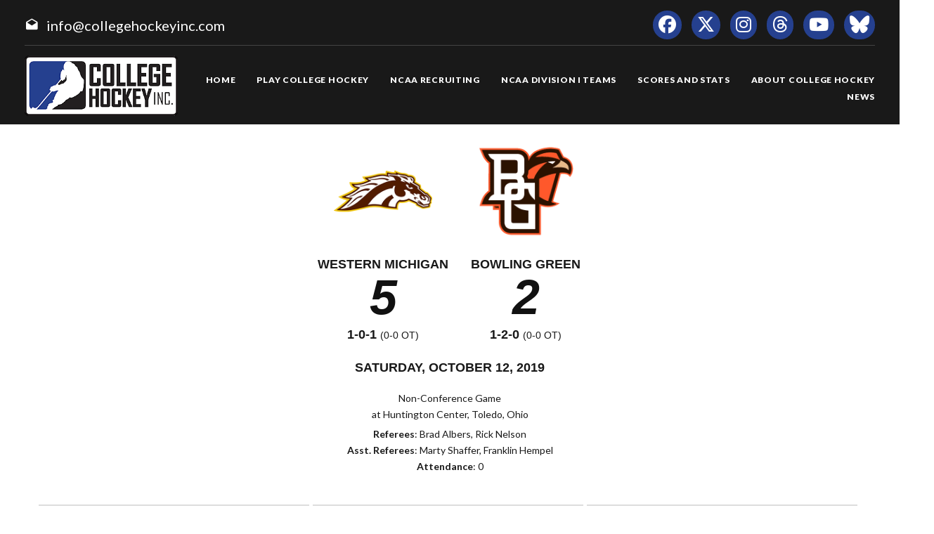

--- FILE ---
content_type: text/html; charset=UTF-8
request_url: https://collegehockeyinc.com/box/final/20191012/wmu/bgs/m
body_size: 6070
content:
<!DOCTYPE html>
<html class="wide wow-animation scrollTo" lang="en">
  <head>
    <!-- Site Title-->
    <title>Box Score - College Hockey, Inc.</title>
    <meta charset="utf-8">
    <meta name="format-detection" content="telephone=no">
    <meta name="viewport" content="width=device-width, height=device-height, initial-scale=1.0, maximum-scale=1.0, user-scalable=0">
    <meta http-equiv="X-UA-Compatible" content="IE=Edge">
 
    <meta name="date" content="Dec 26">
	
	    <meta name="keywords" content="Your NCAA Hockey Resource, college hockey inc, play college hockey, chi">
      
	<meta property="og:type" content="website" />
    
    <meta property="og:image" content="https://collegehockeyinc.com/images23/sociallogo.jpg" />
    
    <meta property="twitter:image" content="https://collegehockeyinc.com/images23/sociallogo.jpg" />
    
    <meta property="og:description" content="Your NCAA Hockey Resource" />
 
    <meta property="og:title" content="Box Score - College Hockey, Inc." />
	
	 
    <link rel="icon" href="/images23/favicon.ico" type="image/x-icon">
    <link rel="stylesheet" type="text/css" href="//fonts.googleapis.com/css?family=Montserrat:400,700%7CLato:300,300italic,400,700,900%7CYesteryear">
   
	
	<!-- change styles -->
    <link rel="stylesheet" href="/css23/style24.css">
	
	<script src="/js23/script24.js"></script>
	
	<link rel="stylesheet" href="/css23/chn.css">
	
	
	<!-- our project just needs Font Awesome Solid + Brands -->
  <link href="/fa23/css/fontawesome.css" rel="stylesheet">
  <link href="/fa23/css/brands.css" rel="stylesheet">
  <link href="/fa23/css/solid.css" rel="stylesheet">
	
		<!--[if lt IE 10]>
    <div style="background: #212121; padding: 10px 0; box-shadow: 3px 3px 5px 0 rgba(0,0,0,.3); clear: both; text-align:center; position: relative; z-index:1;"><a href="http://windows.microsoft.com/en-US/internet-explorer/"><img src="images/ie8-panel/warning_bar_0000_us.jpg" border="0" height="42" width="820" alt="You are using an outdated browser. For a faster, safer browsing experience, upgrade for free today."></a></div>
    <script src="js/html5shiv.min.js"></script>
		<![endif]-->
		
		
	<style>
table.data tbody tr:nth-child(2n) td {
    background: #eee;
}


#goals table th:nth-child(n+2), td:nth-child(n+2) { text-align: center }

.ContextBar > li {

    width: 100%;
}

.box #meta img.logo {
    height: 200px;
}


@media (max-width: 767px) {
#content td, #content th {
    font-size: 14px;
    font-weight: bold;
	border: solid 1px #ccc;
}
#content table.data tr.stats-section td {
    font-size: 14px;
}
}

.box #meta img.logo {
    height: inherit;
}
.box #scoring img {
    min-width: 40px;
}
#content.box #linechart {
    display: block;

}
.box #meta p {

    font-size: 14px;
}

.box #linechart > div > div > div {

    font-size: 14px;

}
}



.box #meta { display: flex; flex-wrap: wrap; max-width: 600px; justify-content: center; }
.box #meta > div { text-align: center; width: 100% }
.box #meta > div.team { text-align: center; width: auto; padding: 0 15px; }
.box #meta img.logo { height: 140px; margin: 10px; max-width: 180px; }
.box #meta h2, h4 { font-family: arial, sans-serif; margin-top: 0; margin-bottom: 3px; }
.box #meta p { margin: 3px 0 5px; }

#content.box > div#meta {
  background-color: #fff;
}
 

@media screen and (max-width: 640px) {
 
	.box #meta img.logo { height: 100px; margin: 10px; max-width: 140px; }
	 
	 
	 .box #meta > div.team {
  text-align: center;
  width: 40%;
  padding: 0 15px;
}
	
.box #meta h4 {
  margin-top: 0;
  margin-bottom: 3px;
  font-size: 14px;
  font-weight: bold;
  text-transform: uppercase;
  padding-bottom: 14px;
}
	.box #meta h2 {
  margin-top: 0;
  margin-bottom: 3px;
  font-size: 40px;
  font-weight: bold;
  text-transform: uppercase;
  padding-bottom: 20px;
}
}


@media (max-width: 1199px) {
  .box #meta {
  flex-wrap: wrap;
    max-width: 600px;
    justify-content: center;
    position: relative;
    height: 100%;
    max-height: 900px;
    display: flex;
    padding: 0;
    overflow: hidden;
    transition: max-height 0.6s ease;
	z-index: 1;
  }
}




</style>




  </head>
<body>
    
    <div class="page text-center">
      <!-- Page Head-->
      
        <!-- RD Navbar Transparent-->


                      <header>

	<div id="meta">
		<div>
			<span class="mdi-email-open"></span><a href="mailto:info@collegehockeyinc.com">info@collegehockeyinc.com</a>
		</div>

		<ul>
		  <li class="list-inline-item"><a class="fa-brands fa-facebook icon-xxs icon-circle icon-darkest-filled" href="https://www.facebook.com/collegehockeyinc"></a></li>
                      <li class="list-inline-item"><a class="fa-brands fa-x-twitter icon-xxs icon-circle icon-darkest-filled" href="https://twitter.com/collegehockey"></a></li>
                      <li class="list-inline-item"><a class="fa-brands fa-instagram icon-xxs icon-circle icon-darkest-filled" href="https://www.instagram.com/collegehockeyinc/"></a></li>
					  <li class="list-inline-item"><a class="fa-brands fa-threads icon-xxs icon-circle icon-darkest-filled" href="https://www.threads.net/@collegehockeyinc"></a></li>
                      <li class="list-inline-item"><a class="fa-brands fa-youtube icon-xxs icon-circle icon-darkest-filled" href="https://www.youtube.com/@collegehockeyinc"></a></li>
					  <li class="list-inline-item"><a class="fa-brands fa-bluesky icon-xxs icon-circle icon-darkest-filled" href="https://bsky.app/profile/collegehockey.bsky.social"></a></li>
		</ul>
	</div>

    <div id="nav-trigger" class="trigger" data-target="#nav"><span></span></div>
    <div id="meta-trigger" class="trigger" data-target="#meta"><span></span></div>

    <div id="mobile-logo"><a href="/"><img src="/images23/logo-330.png" alt="College Hockey Inc. logo" /></a></div>

    <div id="nav">

		<a href="/"><img src="/images23/logo-330.png" alt="College Hockey Inc. logo" /></a>

		<ul>

			<li><a href="/"><span>Home</span></a></li>
			<li tabindex="0"><a><span>Play College Hockey</span></a>
				<ul>
					<li><a href="/why-college-hockey/"><span>Why College Hockey?</span></a></li>
					<li><a href="/in-the-nhl/"><span>In The NHL</span></a></li>
					<li><a href="/ideal-hockey-player-development/"><span>Player Development</span></a></li>
					<li><a href="/world-class-education/"><span>Education</span></a></li>
					<li><a href="/the-best-time-of-your-life/"><span>Student Life</span></a></li>
					<li tabindex="0"><a><span>NCAA Frozen Four</span></a>
						<ul>
							<li><a href="/mens-frozen-four/"><span>Men's Frozen Four</span></a></li>
							<li><a href="/womens-frozen-four/"><span>Women's Frozen Four</span></a></li>
						</ul>
					</li>
					<li tabindex="0"><a><span>Ice Breaker Tournaments</span></a>
						<ul>
							<li><a href="/mens-ice-breaker/"><span>Men's Ice Breaker</span></a></li>
							<li><a href="/womens-ice-breaker/"><span>Women's Ice Breaker</span></a></li>
						</ul>
					</li>
					<li tabindex="0"><a><span>Conference Tournaments</span></a>
						<ul>
							<li><a href="/mens-conference-tournaments/"><span>Men's Tournaments</span></a></li>
							<li><a href="/womens-conference-tournaments/"><span>Women's Tournaments</span></a></li>
						</ul>
					</li>
					<li tabindex="0"><a><span>National Awards</span></a>
						<ul>
							<li><a href="/mens-national-awards/"><span>Men's National Awards</span></a></li>
							<li><a href="/womens-national-awards/"><span>Women's National Awards</span></a></li>
						</ul>
					</li>
				</ul>
			</li>
			<li tabindex="0"><a><span>NCAA Recruiting</span></a>
				<ul>
					<li><a href="/ncaa-hockey-recruiting/"><span>Recruiting Resources</span></a></li>
					<li><a href="/ncaa-eligibility/"><span>NCAA Eligibility</span></a></li>
					<li><a href="/international-prospects/"><span>International</span></a></li>
					<li><a href="/faq/index.php"><span>FAQ</span></a></li>
					<li><a href="/college-commitments/"><span>Commitments</span></a></li>
					<li><a href="/contact-mens-coaches/"><span>Contact Men's Coaches</span></a></li>
					<li><a href="/contact-womens-coaches/"><span>Contact Women's Coaches</span></a></li>
				</ul>
			</li>
			<li tabindex="0"><a><span>NCAA Division I Teams</span></a>
				<ul>
					<li><a href="/mens-teams-and-conferences/"><span>Men's Teams & Conferences</span></a></li>
					<li><a href="/womens-teams-and-conferences/"><span>Women's Teams & Conferences</span></a></li>
					<li><a href="/contact-mens-coaches/"><span>Contact Men's Coaches</span></a></li>
					<li><a href="/contact-womens-coaches/"><span>Contact Women's Coaches</span></a></li>
				</ul>
			</li>
			<li tabindex="0"><a><span>Scores and Stats</span></a>
				<ul>
					<li tabindex="0"><a><span>Daily Scoreboard</span></a>
						<ul class="navbar-open-left">
							<li><a href="/men/daily-scoreboard.php"><span>Men's Scoreboard</span></a></li>
							<li><a href="/women/daily-scoreboard.php"><span>Women's Scoreboard</span></a></li>
						</ul>
					</li>
					<li tabindex="0"><a><span>This Week's Schedule</span></a>
						<ul class="navbar-open-left">
							<li><a href="/men/compnat26.php"><span>Men's Weekly Schedule</span></a></li>
							<li><a href="/women/compnat26.php"><span>Women's Weekly Schedule</span></a></li>
						</ul>
					</li>
					<li tabindex="0"><a><span>National Composites</span></a>
						<ul class="navbar-open-left">
							<li><a href="/men/compnatfull26.php"><span>Men's Composite</span></a></li>
							<li><a href="/women/compnatfull26.php"><span>Women's Composite</span></a></li>
						</ul>
					</li>
					<li tabindex="0"><a><span>National Scoring Leaders</span></a>
						<ul class="navbar-open-left">
							<li><a href="/conferences/national/natplayer26.php"><span>Men's Scoring Leaders</span></a></li>
							<li><a href="/women/national/natplayer26.php"><span>Women's Scoring Leaders</span></a></li>
						</ul>
					</li>
					<li tabindex="0"><a><span>National Goaltending Leaders</span></a>
						<ul class="navbar-open-left">
							<li><a href="/conferences/national/natgoalie26.php"><span>Men's Goaltending Leaders</span></a></li>
							<li><a href="/women/national/natgoalie26.php"><span>Women's Goaltending Leaders</span></a></li>
						</ul>
					</li>
					<li tabindex="0"><a><span>National Team Leaders</span></a>
						<ul class="navbar-open-left">
							<li><a href="/conferences/national/natteam26.php"><span>Men's Team Leaders</span></a></li>
							<li><a href="/women/national/natteam26.php"><span>Women's Team Leaders</span></a></li>
						</ul>
					</li>
					<li tabindex="0"><a><span>National Polls</span></a>
						<ul class="navbar-open-left">
							<li><a href="/mens-national-polls/"><span>Men's National Polls</span></a></li>
							<li><a href="/womens-national-polls/"><span>Women's National Polls</span></a></li>
						</ul>
					</li>
				</ul>
			</li>
			<li tabindex="0"><a><span>About College Hockey</span></a>
				<ul  class="fix-right-gutter">
					<li><a href="/about-ncaa-hockey/"><span>About College Hockey</span></a></li>
					<li tabindex="0"><a><span>TV Schedules</span></a>
						<ul class="navbar-open-left">
							<li><a href="/mens-tv-schedule/"><span>Men's TV Schedule</span></a></li>
							<li><a href="/womens-tv-schedule/"><span>Women's TV Schedule</span></a></li>
                            <li><a href="/canadian-tv-schedule/"><span>Canadian TV Schedule</span></a></li>
						</ul>
					</li>
					<li><a href="/college-hockey-on-radio-podcasts/"><span>Podcasts</span></a></li>
					<li><a href="/media-center/"><span>Media Center</span></a></li>
					<li><a href="/links/"><span>Links</span></a></li>
					<li><a href="/about-college-hockey-inc/"><span>About College Hockey Inc.</span></a></li>
					<li><a href="/college-hockey-inc-scholarship/"><span>CHI Scholarship</span></a></li>
					<li><a href="/contact-us/"><span>Contact Us</span></a></li>
				</ul>
			</li>
			<li><a href="/article-archive/"><span>News</span></a></li>
		 </ul>


	</div>

</header>              


     
 
        <!-- Body Shell -->
        <section class="section-34 section-sm-34">
		<div>
		
		 
		
		
          <div class="shell">
            <div class="range range-xs-center">
              
              <div class="post">
                
				
				<!-- CHange to here -->
				
				<!-- inside start -->
                          

<div  id="content" class="box">







	<div id="meta">
		<div class="team">
			<img class="logo" src="https://www.sportdesigns.com/team-logos/wmu.png" />
			<h4>Western&nbsp;Michigan</h4>
			<h2>5</h2>
			<h4>1-0-1 <span style="font-weight: normal; font-size: 0.8em;">(0-0 ot)</span></h4>
		</div>
		<div class="team">
			<img class="logo" src="https://www.sportdesigns.com/team-logos/bgs.png" />
			<h4>Bowling&nbsp;Green</h4>
			<h2>2</h2>
			<h4>1-2-0 <span style="font-weight: normal; font-size: 0.8em;">(0-0 ot)</span></h4>
		</div>
		<div>
			<h4>Saturday, October 12, 2019</h4>
						<p>Non-Conference Game<br />
								at Huntington Center, Toledo, Ohio</p>
			<p><strong>Referees</strong>: Brad Albers,  Rick Nelson<br />
				<strong>Asst. Referees</strong>: Marty Shaffer,  Franklin Hempel<br />
				<strong>Attendance</strong>: 0</p>
		</div>
	</div>

	<div id="linescore">
		<div id="goals">
			<table cellspacing="0" cellpadding="3">
				<thead>
				<tr class="stats-section">
					<td>Goals</td>
					<td align="right">1</td><td align="right">2</td><td align="right">3</td>					<td>T</td>
				</tr>
				</thead>
				<tbody>
				<tr>
					<td>WMU</td>
											<td>1</td>
											<td>3</td>
											<td>1</td>
										<td>5</td>
				</tr>
				<tr>
					<td>BGSU</td>
											<td>0</td>
											<td>2</td>
											<td>0</td>
										<td>2</td>
				</tr>
				</tbody>
			</table>
		</div>

		<div id="shots">
			<table cellspacing="0" cellpadding="3">
				<thead>
				<tr class="stats-section">
					<td>Shots</td>
					<td align="right">1</td><td align="right">2</td><td align="right">3</td>					<td align="center">T</td>
				</tr>
				</thead>
				<tbody>
				<tr>
					<td>WMU</td>
											<td align="right">11</td>
											<td align="right">10</td>
											<td align="right">6</td>
										<td align="center">27</td>
				</tr>
				<tr>
					<td>BGSU</td>
											<td align="right">7</td>
											<td align="right">18</td>
											<td align="right">8</td>
										<td align="center">33</td>
				</tr>
				</tbody>
			</table>
		</div>

		<div id="pp">
			<table cellspacing="0" cellpadding="3">
				<thead>
				<tr class="stats-section">
					<td>Team</td>
					<td align="center">Pen&#8209;PIM</td>
					<td align="center">PPG&#8209;PPO</td>
											<td align="center">FOW&#8209;L</td>
									</tr>
				</thead>
				<tbody>
									<tr>
						<td>WMU</td>
						<td align="center">4&#8209;8</td>
						<td align="center">1&#8209;5</td>
													<td align="center">33&#8209;28</td>
											</tr>
					<tr>
						<td>BGSU</td>
						<td align="center">6&#8209;12</td>
						<td align="center">0&#8209;3</td>
													<td align="center">28&#8209;33</td>
											</tr>
								</tbody>
			</table>
		</div>
	</div>

	<div id="scoring">
		<table cellspacing="0" cellpadding="3">
			<thead>
			<tr class="stats-section">
				<td colspan="99">Scoring</td>
			</tr>
									<tr class="stats-section">
				<td colspan="99">1st Period</td>
			</tr>
			</thead>
			<tbody>
							<tr class="vscore">
										<td>WMU</td>
					<td></td>
					<td><a href="/players/career/36307">Drew Worrad</a> (1)</td>
					<td><a href="/players/career/31688">Dawson DiPietro</a>, <a href="/players/career/35219">Jared Kucharek</a></td>
					<td align="right">1:00</td>
				</tr>
															<tr class="stats-section">
				<td colspan="99">2nd Period</td>
			</tr>
			</thead>
			<tbody>
							<tr class="hscore">
										<td>BGSU</td>
					<td></td>
					<td><a href="/players/career/36297">Tim Theocharidis</a> (1)</td>
					<td><a href="/players/career/32658">Connor Ford</a>, <a href="/players/career/31712">Frédéric Létourneau</a></td>
					<td align="right">0:38</td>
				</tr>
							<tr class="vscore">
										<td>WMU</td>
					<td></td>
					<td><a href="/players/career/30402">Ethen Frank</a> (1)</td>
					<td><a href="/players/career/36788">Scooter Brickey</a>, <a href="/players/career/31687">Luke Bafia</a></td>
					<td align="right">4:02</td>
				</tr>
							<tr class="vscore">
										<td>WMU</td>
					<td>PP</td>
					<td><a href="/players/career/36787">Ronnie Attard</a> (1)</td>
					<td><a href="/players/career/29717">Hugh McGing</a>, <a href="/players/career/36305">Michael Joyaux</a></td>
					<td align="right">9:57</td>
				</tr>
							<tr class="vscore">
										<td>WMU</td>
					<td></td>
					<td><a href="/players/career/33284">Austin Rueschhoff</a> (1)</td>
					<td><a href="/players/career/31688">Dawson DiPietro</a></td>
					<td align="right">17:02</td>
				</tr>
							<tr class="hscore">
										<td>BGSU</td>
					<td></td>
					<td><a href="/players/career/36053">Taylor Schneider</a> (1)</td>
					<td><a href="/players/career/32660">Sam Craggs</a>, <a href="/players/career/31712">Frédéric Létourneau</a></td>
					<td align="right">19:57</td>
				</tr>
															<tr class="stats-section">
				<td colspan="99">3rd Period</td>
			</tr>
			</thead>
			<tbody>
							<tr class="vscore">
										<td>WMU</td>
					<td>EN</td>
					<td><a href="/players/career/30004">Wade Allison</a> (1)</td>
					<td></td>
					<td align="right">19:15</td>
				</tr>
																																																						</tbody>
		</table>
			</div>


	<div id="penalties">
		<table cellspacing="0" cellpadding="3">
			<thead>
			<tr class="stats-section">
				<td colspan="99">Penalties</td>
			</tr>
									<tr class="stats-section">
				<td colspan="99">1st Period</td>
			</tr>
			</thead>
			<tbody>
							<tr class="vscore">
					<td>WMU</td>
					<td><a href="/players/career/33284">Austin Rueschhoff</a></td>
					<td>2</td>
					<td>Tripping</td>
					<td align="right">9:34</td>
				</tr>
							<tr class="hscore">
					<td>BGSU</td>
					<td><a href="/players/career/31712">Frédéric Létourneau</a></td>
					<td>2</td>
					<td>Kneeing</td>
					<td align="right">12:22</td>
				</tr>
							<tr class="vscore">
					<td>WMU</td>
					<td><a href="/players/career/35219">Jared Kucharek</a></td>
					<td>2</td>
					<td>Slashing</td>
					<td align="right">14:57</td>
				</tr>
							<tr class="hscore">
					<td>BGSU</td>
					<td><a href="/players/career/31712">Frédéric Létourneau</a></td>
					<td>2</td>
					<td>Hooking</td>
					<td align="right">14:57</td>
				</tr>
							<tr class="vscore">
					<td>WMU</td>
					<td><a href="/players/career/31690">Kale Bennett</a></td>
					<td>2</td>
					<td>Holding</td>
					<td align="right">15:57</td>
				</tr>
							<tr class="hscore">
					<td>BGSU</td>
					<td><a href="/players/career/31223">Alec Rauhauser</a></td>
					<td>2</td>
					<td>Roughing</td>
					<td align="right">17:52</td>
				</tr>
															<tr class="stats-section">
				<td colspan="99">2nd Period</td>
			</tr>
			</thead>
			<tbody>
							<tr class="hscore">
					<td>BGSU</td>
					<td><a href="/players/career/32660">Sam Craggs</a></td>
					<td>2</td>
					<td>Hitting from Behind</td>
					<td align="right">9:10</td>
				</tr>
							<tr class="vscore">
					<td>WMU</td>
					<td>BENCH</td>
					<td>2</td>
					<td>Too Many Players</td>
					<td align="right">13:48</td>
				</tr>
															<tr class="stats-section">
				<td colspan="99">3rd Period</td>
			</tr>
			</thead>
			<tbody>
							<tr class="hscore">
					<td>BGSU</td>
					<td><a href="/players/career/32650">Cameron Wright</a></td>
					<td>2</td>
					<td>Holding</td>
					<td align="right">10:18</td>
				</tr>
							<tr class="hscore">
					<td>BGSU</td>
					<td><a href="/players/career/32657">Justin Wells</a></td>
					<td>2</td>
					<td>Charging</td>
					<td align="right">19:37</td>
				</tr>
																																																						</tbody>
		</table>
	</div>

	<div id="goalies">
		<table cellspacing="0" cellpadding="3">
			<thead>
			<tr class="stats-section">
				<td colspan="99">Goalies</td>
			</tr>
			<tr class="stats-header">
				<td>Western Michigan</td>
				<td>SV</td>
				<td>GA</td>
				<td align="right">Minutes</td>
			</tr>
			</thead>
			<tbody>
							<tr>
					<td><a href="/players/career/36786">Brandon Bussi</a></td>
					<td>31</td>
					<td>2</td>
					<td align="right">60:00</td>
				</tr>
						</tbody>
			<thead>
			<tr class="stats-header">
				<td>Bowling Green</td>
				<td>SV</td>
				<td>GA</td>
				<td align="right">Minutes</td>
			</tr>
			</thead>
			<tbody>
							<tr>
					<td>EMPTY NET</td>
					<td>0</td>
					<td>1</td>
					<td align="right">2:06</td>
				</tr>
							<tr>
					<td><a href="/players/career/33212">Eric Dop</a></td>
					<td>22</td>
					<td>4</td>
					<td align="right">57:54</td>
				</tr>
						</tbody>
		</table>
	</div>

	<!--<p><a href="/box/metrics.php?gd=82594" class="button2">Advanced Metrics</a></p>-->

	<div id="playersums">
					<div class="playersum">
				<table cellspacing="0" cellpadding="3" class="data">
					<thead>
					<tr class="stats-section">
						<td>Bowling Green</td>
						<td>G</td>
						<td>A</td>
						<td>Pt.</td>
						<td>+/-</td>
						<td>Sh</td>
						<td>PIM</td>
													<td class="center">FOW&#8209;L</td>
											</tr>
					</thead>
					<tbody>
																																		<tr>
								<tr>
									<td nowrap><a href="/players/career/31712">Frédéric Létourneau</a></td>
									<td>0</td>
									<td>2</td>
									<td>2</td>
									<td>1</td>
									<td>1</td>
									<td>4</td>
																			<td class="center">1&#8209;0</td>
																	</tr>
																							<tr>
								<tr>
									<td nowrap><a href="/players/career/32660">Sam Craggs</a></td>
									<td>0</td>
									<td>1</td>
									<td>1</td>
									<td>2</td>
									<td>4</td>
									<td>2</td>
																			<td class="center">0&#8209;1</td>
																	</tr>
																							<tr>
								<tr>
									<td nowrap><a href="/players/career/36053">Taylor Schneider</a></td>
									<td>1</td>
									<td>0</td>
									<td>1</td>
									<td>0</td>
									<td>5</td>
									<td>0</td>
																			<td class="center">10&#8209;9</td>
																	</tr>
																							<tr>
								<tr>
									<td nowrap><a href="/players/career/32658">Connor Ford</a></td>
									<td>0</td>
									<td>1</td>
									<td>1</td>
									<td>0</td>
									<td>2</td>
									<td>0</td>
																			<td class="center">7&#8209;10</td>
																	</tr>
																							<tr>
								<tr>
									<td nowrap><a href="/players/career/33211">Brandon Kruse</a></td>
									<td>0</td>
									<td>0</td>
									<td>0</td>
									<td>-1</td>
									<td>2</td>
									<td>0</td>
																			<td class="center"></td>
																	</tr>
																							<tr>
								<tr>
									<td nowrap><a href="/players/career/35290">Adam Pitters</a></td>
									<td>0</td>
									<td>0</td>
									<td>0</td>
									<td>0</td>
									<td>0</td>
									<td>0</td>
																			<td class="center">3&#8209;1</td>
																	</tr>
																							<tr>
								<tr>
									<td nowrap><a href="/players/career/32650">Cameron Wright</a></td>
									<td>0</td>
									<td>0</td>
									<td>0</td>
									<td>-3</td>
									<td>6</td>
									<td>2</td>
																			<td class="center"></td>
																	</tr>
																							<tr>
								<tr>
									<td nowrap><a href="/players/career/35749">Evan Dougherty</a></td>
									<td>0</td>
									<td>0</td>
									<td>0</td>
									<td>0</td>
									<td>0</td>
									<td>0</td>
																			<td class="center">1&#8209;0</td>
																	</tr>
																							<tr>
								<tr>
									<td nowrap><a href="/players/career/35274">Adam Conquest</a></td>
									<td>0</td>
									<td>0</td>
									<td>0</td>
									<td>-1</td>
									<td>0</td>
									<td>0</td>
																			<td class="center"></td>
																	</tr>
																							<tr>
								<tr>
									<td nowrap><a href="/players/career/31228">Casey Linkenheld</a></td>
									<td>0</td>
									<td>0</td>
									<td>0</td>
									<td>-2</td>
									<td>2</td>
									<td>0</td>
																			<td class="center"></td>
																	</tr>
																							<tr>
								<tr>
									<td nowrap><a href="/players/career/33210">Max Johnson</a></td>
									<td>0</td>
									<td>0</td>
									<td>0</td>
									<td>-2</td>
									<td>0</td>
									<td>0</td>
																			<td class="center">6&#8209;12</td>
																	</tr>
																							<tr>
								<tr>
									<td nowrap><a href="/players/career/36048">Alex Barber</a></td>
									<td>0</td>
									<td>0</td>
									<td>0</td>
									<td>-1</td>
									<td>1</td>
									<td>0</td>
																			<td class="center"></td>
																	</tr>
																																															<tr class="first">
								<tr>
									<td nowrap><a href="/players/career/36297">Tim Theocharidis</a></td>
									<td>1</td>
									<td>0</td>
									<td>1</td>
									<td>-2</td>
									<td>4</td>
									<td>0</td>
																			<td class="center"></td>
																	</tr>
																							<tr>
								<tr>
									<td nowrap><a href="/players/career/32657">Justin Wells</a></td>
									<td>0</td>
									<td>0</td>
									<td>0</td>
									<td>-1</td>
									<td>0</td>
									<td>2</td>
																			<td class="center"></td>
																	</tr>
																							<tr>
								<tr>
									<td nowrap><a href="/players/career/36052">T.J. Lloyd</a></td>
									<td>0</td>
									<td>0</td>
									<td>0</td>
									<td>0</td>
									<td>3</td>
									<td>0</td>
																			<td class="center"></td>
																	</tr>
																							<tr>
								<tr>
									<td nowrap><a href="/players/career/32659">Carson Musser</a></td>
									<td>0</td>
									<td>0</td>
									<td>0</td>
									<td>-1</td>
									<td>0</td>
									<td>0</td>
																			<td class="center"></td>
																	</tr>
																							<tr>
								<tr>
									<td nowrap><a href="/players/career/58001">Will Cullen</a></td>
									<td>0</td>
									<td>0</td>
									<td>0</td>
									<td>-2</td>
									<td>2</td>
									<td>0</td>
																			<td class="center"></td>
																	</tr>
																							<tr>
								<tr>
									<td nowrap><a href="/players/career/35051">Garrett Daly</a></td>
									<td>0</td>
									<td>0</td>
									<td>0</td>
									<td>0</td>
									<td>0</td>
									<td>0</td>
																			<td class="center"></td>
																	</tr>
																							<tr>
								<tr>
									<td nowrap><a href="/players/career/31223">Alec Rauhauser</a></td>
									<td>0</td>
									<td>0</td>
									<td>0</td>
									<td>2</td>
									<td>1</td>
									<td>2</td>
																			<td class="center"></td>
																	</tr>
																																																										<tr class="first">
								<tr>
									<td nowrap><a href="/players/career/33212">Eric Dop</a></td>
									<td>0</td>
									<td>0</td>
									<td>0</td>
									<td>0</td>
									<td>0</td>
									<td>0</td>
																			<td class="center"></td>
																	</tr>
																							</tbody>
				</table>
			</div>
					<div class="playersum">
				<table cellspacing="0" cellpadding="3" class="data">
					<thead>
					<tr class="stats-section">
						<td>Western Michigan</td>
						<td>G</td>
						<td>A</td>
						<td>Pt.</td>
						<td>+/-</td>
						<td>Sh</td>
						<td>PIM</td>
													<td class="center">FOW&#8209;L</td>
											</tr>
					</thead>
					<tbody>
																																		<tr>
								<tr>
									<td nowrap><a href="/players/career/31688">Dawson DiPietro</a></td>
									<td>0</td>
									<td>2</td>
									<td>2</td>
									<td>1</td>
									<td>3</td>
									<td>0</td>
																			<td class="center"></td>
																	</tr>
																							<tr>
								<tr>
									<td nowrap><a href="/players/career/36307">Drew Worrad</a></td>
									<td>1</td>
									<td>0</td>
									<td>1</td>
									<td>1</td>
									<td>1</td>
									<td>0</td>
																			<td class="center">5&#8209;5</td>
																	</tr>
																							<tr>
								<tr>
									<td nowrap><a href="/players/career/30402">Ethen Frank</a></td>
									<td>1</td>
									<td>0</td>
									<td>1</td>
									<td>0</td>
									<td>3</td>
									<td>0</td>
																			<td class="center"></td>
																	</tr>
																							<tr>
								<tr>
									<td nowrap><a href="/players/career/29717">Hugh McGing</a></td>
									<td>0</td>
									<td>1</td>
									<td>1</td>
									<td>0</td>
									<td>1</td>
									<td>0</td>
																			<td class="center">8&#8209;10</td>
																	</tr>
																							<tr>
								<tr>
									<td nowrap><a href="/players/career/30004">Wade Allison</a></td>
									<td>1</td>
									<td>0</td>
									<td>1</td>
									<td>1</td>
									<td>4</td>
									<td>0</td>
																			<td class="center">1&#8209;0</td>
																	</tr>
																							<tr>
								<tr>
									<td nowrap><a href="/players/career/33284">Austin Rueschhoff</a></td>
									<td>1</td>
									<td>0</td>
									<td>1</td>
									<td>1</td>
									<td>3</td>
									<td>2</td>
																			<td class="center">6&#8209;6</td>
																	</tr>
																							<tr>
								<tr>
									<td nowrap><a href="/players/career/36308">Jamie Rome</a></td>
									<td>0</td>
									<td>0</td>
									<td>0</td>
									<td>1</td>
									<td>0</td>
									<td>0</td>
																			<td class="center"></td>
																	</tr>
																							<tr>
								<tr>
									<td nowrap><a href="/players/career/31140">Lukas Samuelsson</a></td>
									<td>0</td>
									<td>0</td>
									<td>0</td>
									<td>0</td>
									<td>0</td>
									<td>0</td>
																			<td class="center"></td>
																	</tr>
																							<tr>
								<tr>
									<td nowrap><a href="/players/career/33283">Brett Van Os</a></td>
									<td>0</td>
									<td>0</td>
									<td>0</td>
									<td>0</td>
									<td>0</td>
									<td>0</td>
																			<td class="center"></td>
																	</tr>
																							<tr>
								<tr>
									<td nowrap><a href="/players/career/31689">Lawton Courtnall</a></td>
									<td>0</td>
									<td>0</td>
									<td>0</td>
									<td>0</td>
									<td>0</td>
									<td>0</td>
																			<td class="center"></td>
																	</tr>
																							<tr>
								<tr>
									<td nowrap><a href="/players/career/36791">Jason Polin</a></td>
									<td>0</td>
									<td>0</td>
									<td>0</td>
									<td>0</td>
									<td>0</td>
									<td>0</td>
																			<td class="center"></td>
																	</tr>
																							<tr>
								<tr>
									<td nowrap><a href="/players/career/32791">Josh Passolt</a></td>
									<td>0</td>
									<td>0</td>
									<td>0</td>
									<td>1</td>
									<td>5</td>
									<td>0</td>
																			<td class="center"></td>
																	</tr>
																							<tr>
								<tr>
									<td nowrap><a href="/players/career/32793">Paul Washe</a></td>
									<td>0</td>
									<td>0</td>
									<td>0</td>
									<td>0</td>
									<td>0</td>
									<td>0</td>
																			<td class="center">13&#8209;7</td>
																	</tr>
																																															<tr class="first">
								<tr>
									<td nowrap><a href="/players/career/36788">Scooter Brickey</a></td>
									<td>0</td>
									<td>1</td>
									<td>1</td>
									<td>0</td>
									<td>0</td>
									<td>0</td>
																			<td class="center"></td>
																	</tr>
																							<tr>
								<tr>
									<td nowrap><a href="/players/career/35219">Jared Kucharek</a></td>
									<td>0</td>
									<td>1</td>
									<td>1</td>
									<td>1</td>
									<td>1</td>
									<td>2</td>
																			<td class="center"></td>
																	</tr>
																							<tr>
								<tr>
									<td nowrap><a href="/players/career/36787">Ronnie Attard</a></td>
									<td>1</td>
									<td>0</td>
									<td>1</td>
									<td>2</td>
									<td>2</td>
									<td>0</td>
																			<td class="center"></td>
																	</tr>
																							<tr>
								<tr>
									<td nowrap><a href="/players/career/31687">Luke Bafia</a></td>
									<td>0</td>
									<td>1</td>
									<td>1</td>
									<td>-1</td>
									<td>2</td>
									<td>0</td>
																			<td class="center"></td>
																	</tr>
																							<tr>
								<tr>
									<td nowrap><a href="/players/career/36305">Michael Joyaux</a></td>
									<td>0</td>
									<td>1</td>
									<td>1</td>
									<td>1</td>
									<td>1</td>
									<td>0</td>
																			<td class="center"></td>
																	</tr>
																							<tr>
								<tr>
									<td nowrap><a href="/players/career/31690">Kale Bennett</a></td>
									<td>0</td>
									<td>0</td>
									<td>0</td>
									<td>1</td>
									<td>1</td>
									<td>2</td>
																			<td class="center"></td>
																	</tr>
																																																										<tr class="first">
								<tr>
									<td nowrap><a href="/players/career/36786">Brandon Bussi</a></td>
									<td>0</td>
									<td>0</td>
									<td>0</td>
									<td>0</td>
									<td>0</td>
									<td>0</td>
																			<td class="center"></td>
																	</tr>
																							</tbody>
				</table>
			</div>
			</div>
	




</div>


              </div>
            </div>
          </div>
		  </div>
        </section>
		 
		 
 
      <!-- Page Footer-->
      <!-- Footer variant 4-->


                      <!-- Page Footer-->
<!-- Footer variant 4-->
<footer  class="clearfix">
	<div class="footer-left">
		<a href="/"><img src="/images23/logo-330.png" alt="College Hockey Inc. Logo" /></a>

		<p>&copy; College Hockey Inc. All Rights Reserved. <a href="/privacy-statement/">Privacy Statement</a></p>
	</div>

	<div class="footer-right">
		<p><a href="mailto:info@collegehockeyinc.com">info@collegehockeyinc.com</a></p>

		<ul>
			<li class="list-inline-item"><a class="fa-brands fa-facebook" href="https://www.facebook.com/collegehockeyinc"></a></li>
                <li class="list-inline-item"><a class="fa-brands fa-x-twitter" href="https://twitter.com/collegehockey"></a></li>
                <li class="list-inline-item"><a class="fa-brands fa-instagram" href="https://www.instagram.com/collegehockeyinc/"></a></li>
				<li class="list-inline-item"><a class="fa-brands fa-threads" href="https://www.threads.net/@collegehockeyinc"></a></li>
				<li class="list-inline-item"><a class="fa-brands fa-youtube" href="https://www.youtube.com/@collegehockeyinc"></a></li>
				<li class="list-inline-item"><a class="fa-brands fa-bluesky" href="https://bsky.app/profile/collegehockey.bsky.social"></a></li>
		</ul>
	</div>
</footer>

<script>
  (function(i,s,o,g,r,a,m){i['GoogleAnalyticsObject']=r;i[r]=i[r]||function(){
  (i[r].q=i[r].q||[]).push(arguments)},i[r].l=1*new Date();a=s.createElement(o),
  m=s.getElementsByTagName(o)[0];a.async=1;a.src=g;m.parentNode.insertBefore(a,m)
  })(window,document,'script','https://www.google-analytics.com/analytics.js','ga');

  ga('create', 'UA-5733772-2', 'auto');
  ga('send', 'pageview');

</script>              

    </div>
    <!-- Global RD Mailform Output-->
    <div class="snackbars" id="form-output-global"></div>
 
  </body>
</html>